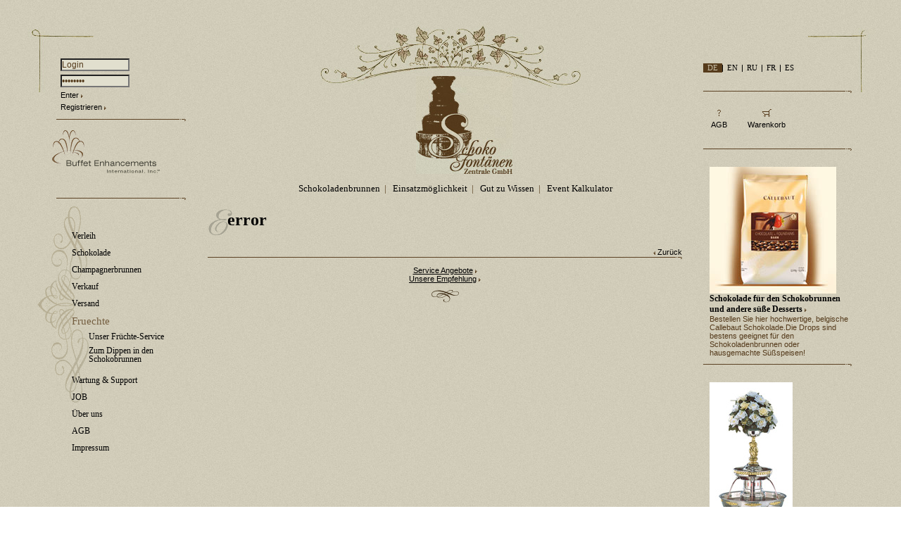

--- FILE ---
content_type: text/html; charset=utf-8
request_url: http://www.schokofontaene.de/fruechte/unsereempfehlung
body_size: 3542
content:
<script>
  (function(i,s,o,g,r,a,m){i['GoogleAnalyticsObject']=r;i[r]=i[r]||function(){
  (i[r].q=i[r].q||[]).push(arguments)},i[r].l=1*new Date();a=s.createElement(o),
  m=s.getElementsByTagName(o)[0];a.async=1;a.src=g;m.parentNode.insertBefore(a,m)
  })(window,document,'script','//www.google-analytics.com/analytics.js','ga');

  ga('create', 'UA-73233672-1', 'auto');
  ga('set', 'anonymizeIp', true);
  ga('send', 'pageview');

</script>
<?xml version="1.0" encoding="utf-8"?>
<!DOCTYPE html PUBLIC "-//W3C//DTD XHTML 1.0 Transitional//EN" "http://www.w3.org/TR/xhtml1/DTD/xhtml1-transitional.dtd">
  
<html xmlns="http://www.w3.org/1999/xhtml" xml:lang="de" lang="de">
<head>
  <meta content="text/html; charset=utf-8" http-equiv="Content-Type" />
  <meta name="keywords" content=""/>
  <meta name="description" content="Schokofontänen Zentrale hat sich auf den Verleih und Verkauf von professionellen Schokoladenbrunnen für Partys und Veranstaltungen spezialisiert. Mit den Schokobrunnen werden feierliche Schokoladenfondues inszeniert."/>
  <title>error</title>
  <style type="text/css">
  /*<![CDATA[*/
  @import url("/main.css");
  /*]]>*/
  </style>  
  
<!--[if IE]>
  <style type="text/css" media="all">
  /*<![CDATA[*/
  @import url(/for_ie.css);
  /*]]>*/
  </style>
<![endif]-->
<link rel="stylesheet" type="text/css" media="print" href="/print.css" />
<script type="text/javascript" src="/scripts.js"></script>
<script type="text/javascript" src="/swfobject.js"></script>
</head>
  
<body class="psubpage">
<div class="maincontainer">
<div class="lefttopdecoration">
<div class="righttopdecoration">
<div class="rightbottomdecoration">
<div class="leftbottomdecoration">
<div class="topmiddledecoration">
<div class="bottommiddledecoration">
<table cellpadding="0" cellspacing="0" width="100%">
<tr>
  <td class="leftpart">
  <div class="indent">
  <div class="wrapper">
    <div class="login">
    <form action="#">
      <input type="text" class="textfield" value="Login" />
      <div class="hspacer"><!--  --></div>
      <input type="password" class="textfield" value="Passwort" />
    </form>
    <div class="hspacer"><!--  --></div>
    <a href="#">Enter</a>&nbsp;<a href="#"><img src="/imgs/arrow_more.gif" height="5" width="3" alt="Enter" /></a>
                <div class="hspacer"><!--  --></div>
    <a href="/registrieren">Registrieren</a>&nbsp;<a href="/registrieren"><img src="/imgs/arrow_more.gif" height="5" width="3" alt="Registrieren" /></a>
    </div><!-- login -->
    <div class="line"><!--  --></div>
    <div class="logo"><a href="/buffet"><img src="/imgs/logo_left.gif" height="109" width="155" alt="Buffet Enhancement International Inc." /></a></div><!-- logo -->
    <div class="line"><!--  --></div>
    <div class="leftmenu">
    <div class="indent">
      <ul id="nav">

                <li><h3><a href="javascript:void(0);">Verleih</a></h3>

                           <ul>

                        <li><a href="/Verleih/Schokobrunnen">Unser Schokobrunnen Verleihservice</a></li>

                        <li><a href="/Verleih/schokoladenbrunnen">Schokoladenbrunnen zum Mieten</a></li>

                        <li><a href="/Verleih/schokobrunnenohneservice">Schokobrunnen to Go!</a></li>

                        <li><a href="/Verleih/schokoladenbrunnenmittransport">Flying Schokoladenfontäne</a></li>

                        <li><a href="/Verleih/mitschokoteamservice">Schokoladenbrunnen mit Schokoteam-Service</a></li>

                        <li><a href="/Verleih/Leuchttisch">Schokofontänen-Leuchttisch</a></li>

                        <li><a href="/Verleih/hochzeitstorte">Schokoladenbrunnen als Hochzeitstorte</a></li>

                        <li><a href="/Verleih/Buffetkegel">Buffetkegel</a></li>

                        <li><a href="/Verleih/faqverleih">FAQ-Schokoladenbrunnen</a></li>

                           </ul>


                </li>


                <li><h3><a href="javascript:void(0);">Schokolade</a></h3>

                           <ul>

                        <li><a href="/schokolade/SchokoladeundKuvertuere">Schokolade und Kuvertüre</a></li>

                        <li><a href="/schokolade/KuvertuerefuerdenSchokoladenbrunnen">Schokolade Klassiker </a></li>

                           </ul>


                </li>


                <li><h3><a href="/Champagnerbrunnenmieten">Champagnerbrunnen</a></h3>


                </li>


                <li><h3><a href="javascript:void(0);">Verkauf</a></h3>

                           <ul>

                        <li><a href="/Verkauf/schokofontaene">Schokofontaene</a></li>

                        <li><a href="/Verkauf/schokosorten">Schokolade und Kuvertüre</a></li>

                        <li><a href="/Verkauf/gastronomieprodukte">Weitere Gastronomieprodukte</a></li>

                        <li><a href="/Verkauf/schokobrunnenzubehor">Schokofontänen Zubehör</a></li>

                        <li><a href="/Verkauf/Champagnerbrunnen">Champagnerbrunnen</a></li>

                        <li><a href="/Verkauf/schokomixmaschine">Schokomixmaschine</a></li>

                        <li><a href="/Verkauf/buffetkegel">Buffet-Kegel</a></li>

                        <li><a href="/Verkauf/wasserfontaene">Wasserfontäne</a></li>

                        <li><a href="/Verkauf/schokolade">Schokolade Klassiker</a></li>

                        <li><a href="/Verkauf/erdbeerschokolade">Schokolade-Exoten</a></li>

                           </ul>


                </li>


                <li><h3><a href="javascript:void(0);">Versand</a></h3>

                           <ul>

                        <li><a href="/versand/lieferbedingungen">Lieferbedingungen</a></li>

                           </ul>


                </li>


                <li class="cur active"><h3><a href="javascript:void(0);">Fruechte</a></h3>

                           <ul>

                        <li><a href="/fruechte/fruechte">Unser Früchte-Service</a></li>

                        <li><a href="/fruechte/empfehlung">Zum Dippen in den Schokobrunnen</a></li>

                           </ul>


                </li>


                <li><h3><a href="javascript:void(0);">Wartung & Support</a></h3>

                           <ul>

                        <li><a href="/Wartung/bedienungsanleitung">Bedienungsanleitung Schokoladenbrunnen</a></li>

                        <li><a href="/Wartung/schokolade">Anleitung: Kuvertüre schmelzen</a></li>

                        <li><a href="/Wartung/technischeinfos">Technische Information-Schokofontaine</a></li>

                        <li><a href="/Wartung/Fragen">Technische Fragen Schokoladenfontäne</a></li>

                           </ul>


                </li>


                <li><h3><a href="javascript:void(0);">JOB</a></h3>

                           <ul>

                        <li><a href="/job/bewerbungsformular">Anmeldeformular</a></li>

                           </ul>


                </li>


                <li><h3><a href="javascript:void(0);">Über uns</a></h3>

                           <ul>

                        <li><a href="/ueberuns/Schokofontaenenzentrale">Wir über uns</a></li>

                        <li><a href="/ueberuns/unserephilosophie">Warum mit uns</a></li>

                        <li><a href="/ueberuns/referenzen">Referenzen</a></li>

                           </ul>


                </li>


                <li><h3><a href="/agb">AGB</a></h3>


                </li>


                <li><h3><a href="/impressum">Impressum</a></h3>


                </li>

      </ul>
    </div>
    </div><!-- leftmenu -->
  </div>  
  </div>
  </td><!-- leftpart -->
  <td class="middlepart">
  <div class="wrapper">
    <div class="header">
      <div class="logo"><a href="/"><img src="/imgs/logo_main.jpg" height="139" width="137" alt="" /></a></div>
      <div class="mainmenu">
                <a href="/schokoladenbrunnen" >Schokoladenbrunnen</a>&nbsp;&nbsp;|&nbsp;&nbsp;
                <a href="/Schokobrunnen" >Einsatzmöglichkeit</a>&nbsp;&nbsp;|&nbsp;&nbsp;
                <a href="/gut" >Gut zu Wissen</a>&nbsp;&nbsp;|&nbsp;&nbsp;
                <a href="/event" >Event Kalkulator</a>
      </div>
    </div><!-- header -->

		<div class="maincontent">
		<div class="indent">
		<div class="wrapper">
			<div class="content">
			<div class="wrapper">
		<h1 style="background-image: url(/imgs/letter_e1671797c52e15f763380b45e841ec32.gif);">error</h1><div class="submenu"></div>
<div style="float: right;"><a href="javascript:history.back();"><img src="/imgs/arrow_back.gif" height="5" width="3" alt="" /></a>&nbsp;<a href="javascript:history.back();">Zurück</a></div>
<div class="hspacer"><!-- --></div>
				<div class="text">
				<div class="wrapper">
					<div class="line"><!--  --></div>
					<div class="links"><a href="/Verleih/mitschokoteamservice">Service Angebote</a>&nbsp;<a href="/Verleih/mitschokoteamservice"><img src="/imgs/arrow_more.gif" height="5" width="3" alt="Service Anqebote" /></a><br />
					<a href="/fruechte/unserfruchtservice">Unsere Empfehlung</a>&nbsp;<a href="/fruechte/unserfruchtservice"><img src="/imgs/arrow_more.gif" height="5" width="3" alt="Unsere Empfehlung" /></a></div>
					<p class="end"><img src="/imgs/end.gif" height="18" width="39" alt="" /></p>
</div>				
</div><!-- text -->
			</div>
			</div><!-- content -->
		</div>
		</div>
		</div><!-- maincontent -->
	</div>
	</td><!-- middlepart -->
	<td class="rightpart">
	<div class="indent">
	<div class="wrapper">
		<div class="lang">
                        <div class="active">DE</div>
            <div class="vline"><div class="hspacer"><!--  --></div></div>
            <div><a href="?lang=1">EN</a></div>
            <div class="vline"><div class="hspacer"><!--  --></div></div>
            <div><a href="?lang=0">RU</a></div>
            <div class="vline"><div class="hspacer"><!--  --></div></div>
            <div><a href="?lang=3">FR</a></div>
            <div class="vline"><div class="hspacer"><!--  --></div></div>
            <div><a href="?lang=4">ES</a></div>
            
			<div class="spacer"><!--  --></div>
		</div><!-- lang -->
		<div class="line"><!--  --></div>
		<div class="services">
			<div class="oneof2"><a href="#"><img src="/imgs/question.gif" height="11" width="5" alt="AGV" /></a><br />
			<a href="/agb">AGB</a></div>
			<div class="oneof2"><a href="/basket/"><img src="/imgs/basket.gif" height="11" width="13" alt="Watenkord" /></a><br />
			<a href="/basket/">Warenkorb</a></div>
			<div class="spacer"><!--  --></div>
		</div><!-- services -->
		<div class="line"><!--  --></div>


              <div class="withtext">
            <div class="image"><img src="/idata/banners/16.jpg" alt="Schokolade für den Schokobrunnen und andere süße Desserts" /></div>
            <h3><a href="/Verkauf/schokolade">Schokolade für den Schokobrunnen und andere süße Desserts</a>&nbsp;<a href="/Verkauf/schokolade"><img src="/imgs/arrow_more.gif" height="5" width="3" alt="Schokolade für den Schokobrunnen und andere süße Desserts" /></a></h3>
            <p>Bestellen Sie hier hochwertige, belgische Callebaut Schokolade.Die Drops sind bestens geeignet für den Schokoladenbrunnen oder hausgemachte Süßspeisen!</p>
        </div><!-- withtext -->

      <div class="line"><!--  --></div>

              <div class="withtext">
            <div class="image"><img src="/idata/banners/17.jpg" alt="Champagnerbrunnen zur Miete" /></div>
            <h3><a href="/Champagnerbrunnenmieten">Champagnerbrunnen zur Miete</a>&nbsp;<a href="/Champagnerbrunnenmieten"><img src="/imgs/arrow_more.gif" height="5" width="3" alt="Champagnerbrunnen zur Miete" /></a></h3>
            <p>Edler Champagnerbrunnen für Ihre Feier! </p>
        </div><!-- withtext -->

      	</div>		
	</div>
	</td><!-- rightpart -->
</tr>
</table>
	<div class="spacer"><!--  --></div>


	<iframe name="HiddenFrame" id="HiddenFrame"></iframe>
	<div class="footer">
	<div class="leftpart">
		<div class="icons">
			<div class="iconbutton home"><a href="/"><img src="/imgs/spacer.gif" alt="home" /></a><br />
			Home</div>
			<div class="iconbutton mail"><a href="/contacts"><img src="/imgs/spacer.gif" alt="kontakt" /></a><br />
			Kontakt</div>
		</div>
	</div>
	</div><!-- footer -->
	<div class="spacer"><!--  --></div>
</div>
</div>
</div>
</div>
</div>
</div>
</div><!-- maincontainer -->
</body>
</html>

--- FILE ---
content_type: text/css
request_url: http://www.schokofontaene.de/main.css
body_size: 12022
content:
html, body, div, span, img, ul, ol, li, dl, dt, dd, h1, h2, h3, h4, h5, p, form, input, select, table {
	margin: 0;
	padding: 0;
}

body, html {
	width: 100%;
	height: 100%;
}

body, table {
	font-family: Tahoma, Verdana, Geneva, Arial, Helvetica, sans-serif;
	font-size: 11px;
	color: #543a1b;
}

body {
	background: transparent url(imgs/page_bg.jpg) repeat 0 0;
}


h1, h2, h3, h4, h5 {
	font-family: "Times New Roman", Times, serif;
}

h1 {
	padding: 7px 0 16px 28px;
	background-position: 0 4px;
	background-repeat: no-repeat;
	color: #000;
	font-size: 24px;
}

/*.pmain h1 {
	padding: 0;
}*/

h2 {
	font-size: 14px;
	padding: 0 0 14px 0; 
}
h3 {
	font-size: 12px;
}


h4 {
	font-size: 11px;
}

h5 {
	font-size: 9px;
}


a {
	color: #000;
	text-decoration: none;
}

a:hover {
	text-decoration: underline;
}

a img {
	border: none;
}

p {
	padding: 0 0 14px 0;
}


li {
	list-style: none;
}

ul {
}

ul li {
	padding-left: 14px;
	display: block;
}

ol li {
	list-style: decimal inside none;
	padding: 0 0 14px 10px;
}

input, select {
	font-size: 12px;
}

input.textfield,
textarea, select {
	background-color: #e1dfce;
	color: #543A1B;
}

.fl {
	float: left;
	clear: left;
}

.fr {
	float: right;
	clear: right;
}

.textwithimage {
	float: left;
	width: 50%;
/*	clear: right;*/
}

.hspacer, 
.spacer, 
.line {
	font-size: 1px;
	height: 1px;
	clear: both;
}

.leftpart .line,
.rightpart .line,
.content .line {
	height: 3px;
	background: transparent url(imgs/line.gif) no-repeat 100% 0;
}

.leftpart .line {
	margin-left: 27px;
}

.wrapper {
	width: 100%;
}


.maincontainer {
	width: 100%;
	min-width: 1000px;
	min-height: 750px;
	height: 100%;
	
}

.lefttopdecoration {
	background: transparent url(imgs/pagedecor_top_left.jpg) no-repeat 0 0;
}

.righttopdecoration {
	background: transparent url(imgs/pagedecor_top_right.jpg) no-repeat 100% 0;
}

.rightbottomdecoration {
	background: transparent url(imgs/pagedecor_bottom_right.jpg) no-repeat 100% 100%;
}

.leftbottomdecoration {
	background: transparent url(imgs/pagedecor_bottom_left.jpg) no-repeat 0 100%;
}

.topmiddledecoration {
	background: transparent url(imgs/pagedecor_top_middle.jpg) no-repeat 50% 0;
}

.bottommiddledecoration {
	background: transparent url(imgs/pagedecor_bottom_middle.jpg) no-repeat 50% 100%;
}

/* <mainpart> */
/*.maincontainer .mainpart {
	position:absolute;
	left:50%;
	width:950px;
	margin-left:-475px;
	background: transparent url(imgs/bgmainpart.jpg) repeat-y 0 100%;
}

.maincontainer .container {
	background: transparent url(imgs/bgmiddle.jpg) no-repeat 0 131px;
}
.maincontainer .decoration {
	background: transparent url(imgs/bgtop.jpg) no-repeat 0 0;
}

.maincontainer .decoration .decoration {
	background: transparent url(imgs/bgbottom.jpg) no-repeat 0 100%;
	min-height: 750px;
}*/

/* </mainpart> */


/* <leftpart> */
.leftpart {
	width: 23%;
	vertical-align: top;
}

.leftpart .indent {
	padding: 83px 31px 27px 53px;
}
 
/* </leftpart> */





/* <middlepart> */
.middlepart {
	width: 55%;
	vertical-align: top;
}

.middlepart .indent {
	padding: 0 30px 0 0;
}

/* </middlepart> */

/* <rightpart> */
.rightpart {
	width: 22%;
	vertical-align: top;
}

.rightpart .indent {
	padding: 90px 70px 0 0; 
}



/* </rightpart> */

/* <leftpart> */
.login {
	padding: 0 0 11px 33px;
}

.login .hspacer {
	height: 5px;
}

.login input.textfield,
.links input.textfield {
	width: 98px;
}

.leftpart .logo {
	padding-left: 21px;
}

/* <leftmenu> */
.leftmenu {
	background: transparent url(imgs/menu_bg.gif) no-repeat 0 0;
	min-height: 288px;
	font-size: 13px;
	font-family: "Times New Roman", Times, serif;
}

.leftmenu .indent {
	padding: 44px 0 0 49px;
}

.leftmenu ul li {
	padding: 0 0 9px 0;
}

.leftmenu h3 a {
	font-weight: normal;
}


.leftmenu li ul {
	display: none;
	overflow: hidden;
}


.leftmenuli li,
.leftmenu li.cur {
	cursor: auto;
}

.leftmenu li.active ul {
	display: block;
	padding: 7px 0 0 24px!important;
	margin: 0!important;	
	overflow: hidden;
}

.leftmenu li.hover ul {
	height: 0;
}

.leftmenu li.active:hover li,
.leftmenu .active li {
	width: 100%;
	padding: 0 0 8px 0;	
	line-height: 12px;
}

.leftmenu li.cur a {
	color: #755f41;
	font-family: PopularScript, "Times New Roman", Times, serif;
	font-size: 15px;
}

.leftmenu .active li a {
	color: #000;
	font-family: "Times New Roman", Times, serif;
	font-size: 12px;
}

.leftmenu li.current a {
	color: #755f41;
}

.leftmenu li.active:hover .hspacer,
.leftmenu .active .hspacer {
	height: 10px;
}

.leftmenu li:hover .current a,
.leftmenu .active .current a {
	text-decoration: none;
	font-family: PopularScript, "Times New Roman", Times, serif;
	font-size: 15px;
} 
/* </leftmenu> */

/* </leftpart> */

/* <middlepart> */
/* <header> */
.middlepart .logo {
	padding: 108px 0 13px 25px;
	text-align: center;
}

.mainmenu {
	text-align: center;
	font-size: 13px;
	font-family: "Times New Roman", Times, serif;
}

.header {
	height: 292px;
}

/* </header> */
/* <maincontent> */
.maincontent {
	clear: both;
}

.submenu {
	padding-bottom: 10px;
	font-size: 13px;
	font-family: "Times New Roman", Times, serif;
}

.content {
	background-color: transparent;
}

.content .image {
	border: 1px solid #573d1e;
/*	float: left;*/
	margin: 0 16px 10px 0;
}

.pmain .content .imagecontainer {
	width: 280px;
	float: left;
}

.content .image img {
	margin: 1px;
}

.pmain .content .text p {
	text-align: center;
}

.pmain .content  .text {
	float: right;
	width: 100%;
	margin-right: -280px;
}

.pmain .content .textcontainer {
	margin-right: 280px;
}

.content .text .firstletter {
	font-family: PopularScript, Times, "Times New Roman", serif;
	font-size: 24px;
}

.content ul {
	padding-bottom: 14px;
}

.content ul li{
	background: url(imgs/bullet.gif) 16px 5px no-repeat transparent;
	display: block;
	padding-left: 22px;
}

.content .links {
	text-align: center;
	padding: 10px 0;
}

.content .links a {
	text-decoration: underline;
}

.content .end {
	text-align: center;
}

.pages,
.pages a,
.pages .text {
	float: right;
	padding-bottom: 14px;
}

.pages a {
	padding-left: 5px;
	text-decoration: underline;
}

.pages a.active {
	text-decoration: none;
}

/* <news> */
.news,
.news .date {
	font-size: 9px;
}

.news .name {
	padding-bottom: 7px;
}

.news .name a {
	font-size: 11px;
	color: #000;
	text-decoration: underline;
}

.news .new {
	padding: 0 0 11px 0;
}

.news .text {
	float: right;
	width: 100%;	
	margin-left: -69px;
}

.news .textindent {
	margin-left: 69px;
}

.news .image {
	float: left;
	width: 69px;
	margin: 0!important;
	border: none;
}

.news .image .imgindent {
	padding: 0;
	margin: 0;
}


.news .image img {
	width: 54px;
	height: 54px;
}

.news .hspacer {
	height: 17px;
}

/* <news> */

/* <basket> */
.basket {
	background: transparent url(imgs/table_decoration.jpg) no-repeat 0 0;
	padding: 6px 0 4px 0;
}

.basket .indent {
	padding: 0 0 0 5px;
	margin: 0;
	background: transparent url(imgs/table_bg.jpg) repeat 0 0;
}

.bill {
	padding-right: 7px;
	background: transparent url(imgs/table_last_bg.jpg) repeat 0 0;
}

.typetable {
	background: transparent url(imgs/typetable_bg.jpg) repeat 0 0;
	padding-right: 7px;
	margin-bottom: 14px;
}


.typetable td,
.typetable th,
.bill td,
.bill th {
	background: transparent url(imgs/table_td_bg.jpg) repeat-y 100% 0;
	padding: 10px 15px;
	vertical-align: top;
}

.typetable th,
.bill th {
	color: #000;
	width: 15%;
}

.typetable td,
.bill td {
	padding: 7px 12px 10px 12px;
	text-align: center;
}

.typetable td {
	text-align: left;
}

.typetable .dark,
.bill td.last,
.bill th.last {
	background: transparent url(imgs/table_last_bg.jpg) repeat 0 0;
}

.typetable .last {
	background-position: 0 0;
}


.bill th.first {
	/*width: 148px;*/
}
.bill td.first {
	padding-left: 4px;
	text-align: left;
}

.typetable td.separator,
.bill td.separator {
	padding: 0;
}

.typetable .separator .line,
.bill .separator .line {
	background-position: 0 0;
}

.typetable .last .line,
.bill .last .line {
	background-position: 100% 0;
}

.basket td a {
	color: #543a1b;
	text-decoration: underline;
}

.bill td input.textfield {
	width: 50px;
}

.bill .pic {
	background: transparent url(imgs/table_bg.jpg) repeat 0 0;
}

.delivery {
	padding-right: 7px;
}

.delivery td {
	padding: 12px 15px 12px 4px;
}

.delivery td.first {
	width: 25%;
	font-weight: bold;
}


/* </basket> */


/* </maincontent> */
/* </middlepart> */

/* <rightpart> */

.lang {
	padding-bottom: 20px;
	text-transform: uppercase;
	font-family: "Times New Roman", Times, serif;
}

.lang div {
	float: left;
	padding: 2px 6px;
	line-height: 9px;
}

.lang .active {
	background-color: #563b1b;
	color: #c7bfa7;
}

.lang .vline {
	padding: 2px 0;
	clear: none;
	height: auto;
}

.lang .hspacer {
	height: 10px;
	padding: 0;
	clear: none;
	width: 1px;
	background-color: #000;
}

.lang .spacer {
	float: none;
}

.services {
	padding: 0 0 27px 0;
}

.services .oneof2 {
	padding: 23px 18px 0px 11px!important;
	text-align: center;
	float: left;
}

.services img {
	margin-bottom: 5px;
}

.rightpart .withouttext {
	padding: 32px 0 10px 9px;
}

.rightpart .withouttext .image {
	width: 131px;
	background: transparent url(imgs/rightpart_image_bg.gif) no-repeat 100% 100%;
}

.rightpart .withtext {
	padding: 0 0 10px 9px;
}

.rightpart .withtext .image {
	width: 131px;
	padding-top: 23px;
	background: transparent url(imgs/rightpart_image_bg.gif) no-repeat 100% 100%;
}

.rightpart .withtext p {
	padding: 0;
}

/* <rightpart> */


/* <footer> */
.footer {
	font-size: 9px;
	height: 139px;
	clear: both;
}

/* <leftpart> */

/* <icons> */
.icons {
	padding-left: 104px;
}

.icons .iconbutton {
	position: relative;
	float: left;
	padding: 0 29px 0 0;
	text-align: center;
}

.icons .iconbutton img {
	width: 13px;
	height: 11px;
	background: url(imgs/icon_home.gif) 0 0 no-repeat transparent;
	margin-bottom: 9px;
}

.icons .mail img {
	background-image: url(imgs/icon_mail.gif);
}

.pcontacts .icons .mail img,
.pmain .icons .home img {
	width: 13px;
	height: 11px;
	background-position: 0 -11px;
	cursor: default;
}

.pcontacts .icons .mail,
.pmain .icons .home {
	color: #8a887a;
}




/* </icons> */
/* </leftpart> */

/* <middlepart> */
.addresses .middlepart .indent {
	padding: 0;
}


.phone {
	padding: 9px 0 7px 0;
}

.code {
	float: left;
	width: 25px;
	font-size: 9px;
	text-align: right;
	line-height: 8px;
}

.code .indent {
	padding: 5px 4px 0 0!important;
	margin: 0!important;
}

.number {
	width: 100%;
	margin-left: -25px;
	float: right;
}

.number .indent {
	margin-left: 25px;
	font-size: 18px;
	line-height: 18px;
}

.number p {
	padding: 0;
	font-size: 9px;
}

/* </middlepart> */


/* <rightpart> */
.addresses .rightpart p {
	padding-top: 20px; 
}


/* </rightpart> */



/* </addresses> */

/* <copyright> */
.copyright {
	color: #45586c;
}

.copyright a {
	color: #45586c;
}
/* <leftpart> */

/* </leftpart> */

/* <middlepart> */
.copyright .middlepart .indent {
	padding-left: 25px;
}

/* </middlepart> */


/* <rightpart> */

/* </rightpart> */



/* </copyright> */

/* <footer> */


.red {
	color: Maroon;
}



#HiddenFrame {
	position: absolute; 
	visibility: hidden; 
	width: 0px; 
	height: 0px; 
	left: -100px; 
	top: -100px;
}



					


--- FILE ---
content_type: text/css
request_url: http://www.schokofontaene.de/print.css
body_size: 615
content:
body, table, input {
background: #fff!important;
font-size: 12pt;
color: #000;
}

.leftpart,
.footer,
.rightpart,
.header,
.maincontent p,
.maincontent h1,
.maincontent h2,
.maincontent h3,
.maincontent .links {
	display: none;
}

#print {
	display: block;
/*	margin-left: 10%;*/
}

a:link, a:visited {
color: #520;
background: transparent;
font-weight: bold;
text-decoration: underline;
}

#print a:link:after, 
#print a:visited:after {
content: " (" attr(href) ") ";
font-size: 90%;
}

#print a[href^="/"]:after {
content: " (http://www.schoko-zentrale.de" attr(href) ") ";
}

--- FILE ---
content_type: text/plain
request_url: https://www.google-analytics.com/j/collect?v=1&_v=j102&aip=1&a=661040783&t=pageview&_s=1&dl=http%3A%2F%2Fwww.schokofontaene.de%2Ffruechte%2Funsereempfehlung&ul=en-us%40posix&dt=error&sr=1280x720&vp=1280x720&_u=YEBAAEABAAAAACAAI~&jid=317921592&gjid=2127673238&cid=1092057966.1762566993&tid=UA-73233672-1&_gid=565343167.1762566993&_r=1&_slc=1&z=1491785827
body_size: -286
content:
2,cG-05PYS3D0Q9

--- FILE ---
content_type: text/javascript
request_url: http://www.schokofontaene.de/scripts.js
body_size: 10519
content:
CompareUrlDataBas = '/add_to_backet.php';
CompareWarez = '/add_to_compare.phtm';


// массив с флагами "открыт/закрыт" пунктов меню
var inelem = [];

var timerOver = [];
var timerOut = [];

function loadSource(url) {
		document.getElementById('HiddenFrame').src = url;
}

function AddToCart(warez_id, name)
{

id_tov="";
kol_tov="0";

if (name =="") 
{
	id_tov=warez_id;
	kol_tov="1";
}
else 
{
	if (name.elements.length > 0)
	{
		for (var i=0; i<(name.elements.length); i++)
		{
			if ((name.elements[i].type == "text") && (name.elements[i].value > 0) || (name.elements[i].type == "hidden"))
			{
				id_tov = warez_id;
				kol_tov = name.elements[i].value;
			}
		}
	}

}


if ((id_tov != "")&&(kol_tov != ""))
{
	loadSource(CompareUrlDataBas + "?ware_id=" + id_tov + "&count=" + kol_tov);
	//alert(CompareUrlDataBas + "?ware_id=" + id_tov + "&count=" + kol_tov);
	id_tov="";
	kol_tov="0";
}
}



startList = function() {
	if (document.getElementById) {
		// получаем список с пунктами меню
		navRoot = document.getElementById("nav");
		//location="about:blank";
		// для всех дочерних нод списка с меню
		for (i=0; i<navRoot.childNodes.length; i++) {
			// текущая дочерняя нода
			node = navRoot.childNodes[i];

			// если текущая нода LI и она не является активным пунктом меню (он всегда открыт) и не является разделительной линией
			if ((node.nodeName=="LI") && (node.className.indexOf("cur") == -1) && (node.className.indexOf("line")==-1)) {

				// инициализируем флаг "открыт/закрыт"
				inelem[i] = false;
				
				var h3 = node.getElementsByTagName("h3");
				h3 = h3[0];
				

				// назначаем событие на нажатие мышки
				h3.onmousedown = function(ii) {
					return function() {
						inelem[ii] = true;

          						// сбрасываем все флаги кроме текущего, текущий наоборот взводим
          					for(k = 0; k < inelem.length; k++) {
          						inelem[k] = k == ii;
          						}

								// навсякий случай пробегаем по остальным пунктам меню и закрываем их
								for (k = 0; k < navRoot.childNodes.length; k++) {
									siblingNode = this.parentNode.parentNode.childNodes[k];
									if ((siblingNode.nodeName=="LI") && (siblingNode.className.indexOf("cur") == -1) && (siblingNode.className.indexOf("line")==-1)) {
										if(inelem[k])
											showLI(siblingNode, k);
										else
								 			hideLI(siblingNode, k);
									}
								}
	
        						// показываем текущий пункт меню
        						showLI(this.parentNode, ii);
        				}

				}(i);


			}
		}
	}
}


function showitem(id, height, maxheight) {
	var navRoot = document.getElementById("nav");
	var li = navRoot.childNodes[id];

	var lists = li.getElementsByTagName("ul");
	if (lists.length > 0) {
		var list = lists[0];

       	
       	height += Math.round((maxheight - height) / 1.2);
			
       	if (height >= maxheight){
       		list.style.height="auto";
//       		list.style.height=maxheight;
       	} else {
      		if (li.className.indexOf("active") == -1) {
      			li.className+=" active";
      		}
       		list.style.height = height+'px';
       		timerOver[id] = setTimeout('showitem('+id+', '+height+', '+maxheight+')', 1);
			}
 	}
}


showLI = function(li, id) {
     	var lists = li.getElementsByTagName("ul");
		if (lists.length > 0) {
	     	var list = lists[0];
       	if (li.className.indexOf("active") != -1) {
       		inelem[id] = false;
			list.style.height = "auto";
       		hideLI(li, id);
       		return;
       	}

       	list.style.top = '-10000px';
       	list.style.left = '-10000px';
       	list.style.position = "absolute";
       	list.style.width = '184px';
       	list.style.height = "auto";
       	list.style.display = "block";
       	var maxHeight =  Math.round(list.offsetHeight);
		//alert(maxHeight);
       	list.style.display = "";
       	list.style.position = "";
       	list.style.left = '';
       	list.style.width = '';

       	list.style.height="0px";

       	listheight = parseInt(list.style.height);
			
       	timerOver[id] = setTimeout('showitem('+id+', '+listheight+', '+maxHeight+')', 1);
		}
}

function hideitem(id, height) {
	var navRoot = document.getElementById("nav");
	var li = navRoot.childNodes[id];

	var lists = li.getElementsByTagName("ul");
	var list = lists[0];

       	height -= Math.round(height / 2);
       	if (height <= 0) {
       		list.style.height = '0px';
       		li.className=li.className.replace("active", "");
       	} else {
       		list.style.height = height+'px';
       		timerOut[id] = setTimeout('hideitem('+id+', '+height+')', 1);
       	}
}


hideLI = function(li, id) {
	if(inelem[id]) return;

       	var lists = li.getElementsByTagName("ul");
			if (lists.length > 0) {
       	var list = lists[0];
			

			if (list.style.height == 'auto' && list.offsetHeight > 0) {
				list.style.height = (list.offsetHeight) + "px";
			} else {
		//		alert(list.style.height);
				list.style.height = "0px";
			}
		
			listheight = parseInt(list.style.height);
		       	timerOut[id] = setTimeout('hideitem('+id+', '+listheight+');', 1);
			}
}


window.onload=startList;



function doFeedbackRu(form) {
	if (!(form.elements[0].value == '' || form.elements[3].value == '' || form.elements[4].value == '' || form.elements[5].value == '' || form.elements[9].value == '' || form.elements[18].value == '')) {
		if (!isEmail(form.elements[9].value)) {
			alert('Некорректный e-mail адрес!');
			return false;
		}
	} else {
		alert('Не все обязательные поля заполнены!');
		return false;
	}
}


function doFeedbackDe(form) {
	if (!(form.elements[0].value == '' || form.elements[3].value == '' || form.elements[4].value == '' || form.elements[5].value == '' || form.elements[9].value == '' || form.elements[18].value == '')) {
		if (!isEmail(form.elements[9].value)) {
			alert('E-mail is not correct!');
			return false;
		}
	} else {
		alert('Some of imperative fields are not filled in!');
		return false;
	}
}



function doFeedbackEn(form) {
	if (!(form.elements[0].value == '' || form.elements[3].value == '' || form.elements[4].value == '' || form.elements[5].value == '' || form.elements[9].value == '' || form.elements[18].value == '')) {
		if (!isEmail(form.elements[9].value)) {
			alert('E-mail is not correct!');
			return false;
		}
	} else {
		alert('Some of imperative fields are not filled in!');
		return false;
	}
}



function doFeedbackFr(form) {
	if (!(form.elements[0].value == '' || form.elements[3].value == '' || form.elements[4].value == '' || form.elements[5].value == '' || form.elements[9].value == '' || form.elements[18].value == '')) {
		if (!isEmail(form.elements[9].value)) {
			alert('E-mail is not correct!');
			return false;
		}
	} else {
		alert('Some of imperative fields are not filled in!');
		return false;
	}
}


function doContactRu(form) {
	if (!(form.elements[0].value == '' || form.elements[2].value == '' || form.elements[5].value == '')) {
		if (!isEmail(form.elements[2].value)) {
			alert('Некорректный e-mail адрес!');
			return false;
		}
	} else {
		alert('Не все обязательные поля заполнены!');
		return false;
	}
}


function doContactDe(form) {
	if (!(form.elements[0].value == '' || form.elements[2].value == '' || form.elements[5].value == '')) {
		if (!isEmail(form.elements[2].value)) {
			alert('E-mail is not correct!');
			return false;
		}
	} else {
		alert('Some of imperative fields are not filled in!');
		return false;
	}
}



function doContactEn(form) {
	if (!(form.elements[0].value == '' || form.elements[2].value == '' || form.elements[5].value == '')) {
		if (!isEmail(form.elements[2].value)) {
			alert('E-mail is not correct!');
			return false;
		}
	} else {
		alert('Some of imperative fields are not filled in!');
		return false;
	}
}



function doContactFr(form) {
	if (!(form.elements[0].value == '' || form.elements[2].value == '' || form.elements[5].value == '')) {
		if (!isEmail(form.elements[2].value)) {
			alert('E-mail is not correct!');
			return false;
		}
	} else {
		alert('Some of imperative fields are not filled in!');
		return false;
	}
}

function doRegistrationRu(form) {
	if (!(form.elements[4].value == '' || form.elements[5].value == '')) {
		if (!isEmail(form.elements[5].value)) {
			alert('Некорректный e-mail адрес!');
			return false;
		}
	} else {
		alert('Не все обязательные поля заполнены!');
		return false;
	}
}


function doRegistrationDe(form) {
	if (!(form.elements[4].value == '' || form.elements[5].value == '')) {
		if (!isEmail(form.elements[5].value)) {
			alert('E-mail is not correct!');
			return false;
		}
	} else {
		alert('Some of imperative fields are not filled in!');
		return false;
	}
}



function doRegistrationEn(form) {
	if (!(form.elements[4].value == '' || form.elements[5].value == '')) {
		if (!isEmail(form.elements[5].value)) {
			alert('E-mail is not correct!');
			return false;
		}
	} else {
		alert('Some of imperative fields are not filled in!');
		return false;
	}
}



function doRegistrationFr(form) {
	if (!(form.elements[4].value == '' || form.elements[5].value == '')) {
		if (!isEmail(form.elements[5].value)) {
			alert('E-mail is not correct!');
			return false;
		}
	} else {
		alert('Some of imperative fields are not filled in!');
		return false;
	}
}




function isEmail(string) {	
	return string.match(/\b(^(\S+@).+((\.com)|(\.net)|(\.edu)|(\.mil)|(\.gov)|(\.org)|(\..{2,2}))$)\b/gi);
}


function correct (data) {
		eval("var str = document.forms[1]."+data+".value;");
		ws = /\s+/;
		comma = /,/;
		str = str.replace(ws, "");
		str = str.replace(comma, "\.");
		eval("document.forms[1]."+data+".value = str;");
}